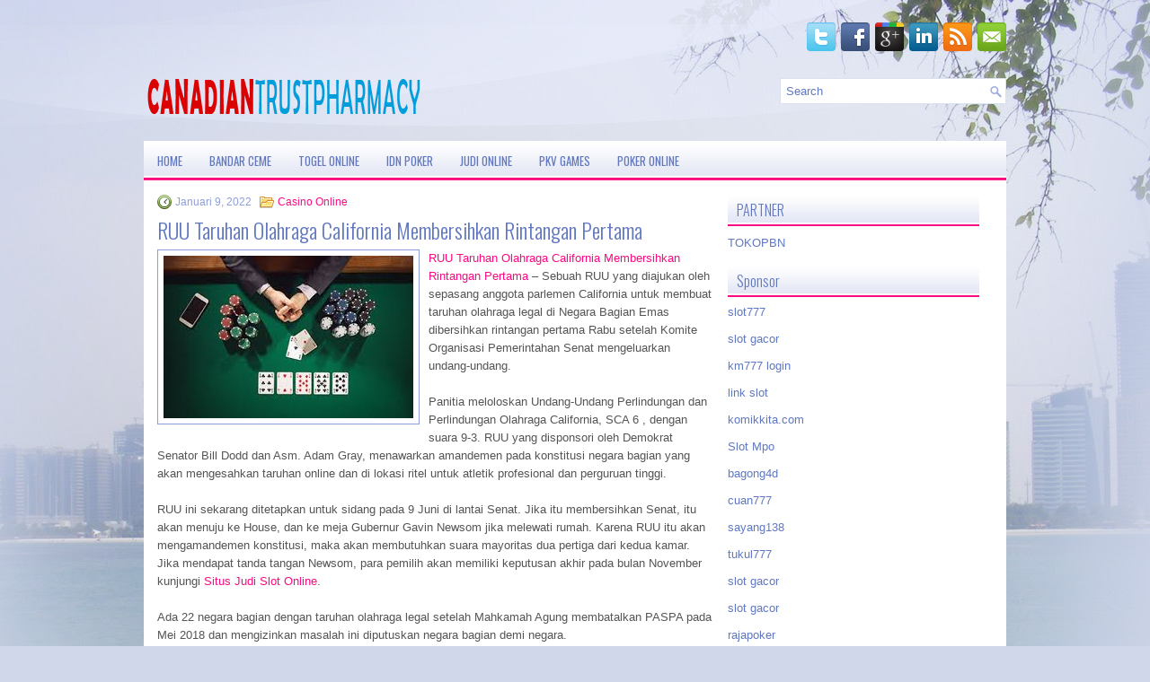

--- FILE ---
content_type: text/html; charset=UTF-8
request_url: http://canadiantrustpharmacy.bid/ruu-taruhan-olahraga-california-membersihkan-rintangan-pertama/
body_size: 9698
content:
<!DOCTYPE html><html xmlns="http://www.w3.org/1999/xhtml" lang="id-ID">
<head profile="http://gmpg.org/xfn/11">
<meta http-equiv="Content-Type" content="text/html; charset=UTF-8" />

<meta name="viewport" content="width=device-width, initial-scale=1.0"/>
<link rel="stylesheet" href="http://canadiantrustpharmacy.bid/wp-content/themes/DatingTips/lib/css/reset.css" type="text/css" media="screen, projection" />
<link rel="stylesheet" href="http://canadiantrustpharmacy.bid/wp-content/themes/DatingTips/lib/css/defaults.css" type="text/css" media="screen, projection" />
<!--[if lt IE 8]><link rel="stylesheet" href="http://canadiantrustpharmacy.bid/wp-content/themes/DatingTips/lib/css/ie.css" type="text/css" media="screen, projection" /><![endif]-->

<link rel="stylesheet" href="http://canadiantrustpharmacy.bid/wp-content/themes/DatingTips/style.css" type="text/css" media="screen, projection" />

<title>RUU Taruhan Olahraga California Membersihkan Rintangan Pertama &#8211; canadiantrustpharmacy.bid</title>
<meta name='robots' content='max-image-preview:large' />
<link rel="alternate" type="application/rss+xml" title="canadiantrustpharmacy.bid &raquo; RUU Taruhan Olahraga California Membersihkan Rintangan Pertama Umpan Komentar" href="http://canadiantrustpharmacy.bid/ruu-taruhan-olahraga-california-membersihkan-rintangan-pertama/feed/" />
<script type="text/javascript">
window._wpemojiSettings = {"baseUrl":"https:\/\/s.w.org\/images\/core\/emoji\/14.0.0\/72x72\/","ext":".png","svgUrl":"https:\/\/s.w.org\/images\/core\/emoji\/14.0.0\/svg\/","svgExt":".svg","source":{"concatemoji":"http:\/\/canadiantrustpharmacy.bid\/wp-includes\/js\/wp-emoji-release.min.js?ver=6.1.1"}};
/*! This file is auto-generated */
!function(e,a,t){var n,r,o,i=a.createElement("canvas"),p=i.getContext&&i.getContext("2d");function s(e,t){var a=String.fromCharCode,e=(p.clearRect(0,0,i.width,i.height),p.fillText(a.apply(this,e),0,0),i.toDataURL());return p.clearRect(0,0,i.width,i.height),p.fillText(a.apply(this,t),0,0),e===i.toDataURL()}function c(e){var t=a.createElement("script");t.src=e,t.defer=t.type="text/javascript",a.getElementsByTagName("head")[0].appendChild(t)}for(o=Array("flag","emoji"),t.supports={everything:!0,everythingExceptFlag:!0},r=0;r<o.length;r++)t.supports[o[r]]=function(e){if(p&&p.fillText)switch(p.textBaseline="top",p.font="600 32px Arial",e){case"flag":return s([127987,65039,8205,9895,65039],[127987,65039,8203,9895,65039])?!1:!s([55356,56826,55356,56819],[55356,56826,8203,55356,56819])&&!s([55356,57332,56128,56423,56128,56418,56128,56421,56128,56430,56128,56423,56128,56447],[55356,57332,8203,56128,56423,8203,56128,56418,8203,56128,56421,8203,56128,56430,8203,56128,56423,8203,56128,56447]);case"emoji":return!s([129777,127995,8205,129778,127999],[129777,127995,8203,129778,127999])}return!1}(o[r]),t.supports.everything=t.supports.everything&&t.supports[o[r]],"flag"!==o[r]&&(t.supports.everythingExceptFlag=t.supports.everythingExceptFlag&&t.supports[o[r]]);t.supports.everythingExceptFlag=t.supports.everythingExceptFlag&&!t.supports.flag,t.DOMReady=!1,t.readyCallback=function(){t.DOMReady=!0},t.supports.everything||(n=function(){t.readyCallback()},a.addEventListener?(a.addEventListener("DOMContentLoaded",n,!1),e.addEventListener("load",n,!1)):(e.attachEvent("onload",n),a.attachEvent("onreadystatechange",function(){"complete"===a.readyState&&t.readyCallback()})),(e=t.source||{}).concatemoji?c(e.concatemoji):e.wpemoji&&e.twemoji&&(c(e.twemoji),c(e.wpemoji)))}(window,document,window._wpemojiSettings);
</script>
<style type="text/css">
img.wp-smiley,
img.emoji {
	display: inline !important;
	border: none !important;
	box-shadow: none !important;
	height: 1em !important;
	width: 1em !important;
	margin: 0 0.07em !important;
	vertical-align: -0.1em !important;
	background: none !important;
	padding: 0 !important;
}
</style>
	<link rel='stylesheet' id='wp-block-library-css' href='http://canadiantrustpharmacy.bid/wp-includes/css/dist/block-library/style.min.css?ver=6.1.1' type='text/css' media='all' />
<link rel='stylesheet' id='classic-theme-styles-css' href='http://canadiantrustpharmacy.bid/wp-includes/css/classic-themes.min.css?ver=1' type='text/css' media='all' />
<style id='global-styles-inline-css' type='text/css'>
body{--wp--preset--color--black: #000000;--wp--preset--color--cyan-bluish-gray: #abb8c3;--wp--preset--color--white: #ffffff;--wp--preset--color--pale-pink: #f78da7;--wp--preset--color--vivid-red: #cf2e2e;--wp--preset--color--luminous-vivid-orange: #ff6900;--wp--preset--color--luminous-vivid-amber: #fcb900;--wp--preset--color--light-green-cyan: #7bdcb5;--wp--preset--color--vivid-green-cyan: #00d084;--wp--preset--color--pale-cyan-blue: #8ed1fc;--wp--preset--color--vivid-cyan-blue: #0693e3;--wp--preset--color--vivid-purple: #9b51e0;--wp--preset--gradient--vivid-cyan-blue-to-vivid-purple: linear-gradient(135deg,rgba(6,147,227,1) 0%,rgb(155,81,224) 100%);--wp--preset--gradient--light-green-cyan-to-vivid-green-cyan: linear-gradient(135deg,rgb(122,220,180) 0%,rgb(0,208,130) 100%);--wp--preset--gradient--luminous-vivid-amber-to-luminous-vivid-orange: linear-gradient(135deg,rgba(252,185,0,1) 0%,rgba(255,105,0,1) 100%);--wp--preset--gradient--luminous-vivid-orange-to-vivid-red: linear-gradient(135deg,rgba(255,105,0,1) 0%,rgb(207,46,46) 100%);--wp--preset--gradient--very-light-gray-to-cyan-bluish-gray: linear-gradient(135deg,rgb(238,238,238) 0%,rgb(169,184,195) 100%);--wp--preset--gradient--cool-to-warm-spectrum: linear-gradient(135deg,rgb(74,234,220) 0%,rgb(151,120,209) 20%,rgb(207,42,186) 40%,rgb(238,44,130) 60%,rgb(251,105,98) 80%,rgb(254,248,76) 100%);--wp--preset--gradient--blush-light-purple: linear-gradient(135deg,rgb(255,206,236) 0%,rgb(152,150,240) 100%);--wp--preset--gradient--blush-bordeaux: linear-gradient(135deg,rgb(254,205,165) 0%,rgb(254,45,45) 50%,rgb(107,0,62) 100%);--wp--preset--gradient--luminous-dusk: linear-gradient(135deg,rgb(255,203,112) 0%,rgb(199,81,192) 50%,rgb(65,88,208) 100%);--wp--preset--gradient--pale-ocean: linear-gradient(135deg,rgb(255,245,203) 0%,rgb(182,227,212) 50%,rgb(51,167,181) 100%);--wp--preset--gradient--electric-grass: linear-gradient(135deg,rgb(202,248,128) 0%,rgb(113,206,126) 100%);--wp--preset--gradient--midnight: linear-gradient(135deg,rgb(2,3,129) 0%,rgb(40,116,252) 100%);--wp--preset--duotone--dark-grayscale: url('#wp-duotone-dark-grayscale');--wp--preset--duotone--grayscale: url('#wp-duotone-grayscale');--wp--preset--duotone--purple-yellow: url('#wp-duotone-purple-yellow');--wp--preset--duotone--blue-red: url('#wp-duotone-blue-red');--wp--preset--duotone--midnight: url('#wp-duotone-midnight');--wp--preset--duotone--magenta-yellow: url('#wp-duotone-magenta-yellow');--wp--preset--duotone--purple-green: url('#wp-duotone-purple-green');--wp--preset--duotone--blue-orange: url('#wp-duotone-blue-orange');--wp--preset--font-size--small: 13px;--wp--preset--font-size--medium: 20px;--wp--preset--font-size--large: 36px;--wp--preset--font-size--x-large: 42px;--wp--preset--spacing--20: 0.44rem;--wp--preset--spacing--30: 0.67rem;--wp--preset--spacing--40: 1rem;--wp--preset--spacing--50: 1.5rem;--wp--preset--spacing--60: 2.25rem;--wp--preset--spacing--70: 3.38rem;--wp--preset--spacing--80: 5.06rem;}:where(.is-layout-flex){gap: 0.5em;}body .is-layout-flow > .alignleft{float: left;margin-inline-start: 0;margin-inline-end: 2em;}body .is-layout-flow > .alignright{float: right;margin-inline-start: 2em;margin-inline-end: 0;}body .is-layout-flow > .aligncenter{margin-left: auto !important;margin-right: auto !important;}body .is-layout-constrained > .alignleft{float: left;margin-inline-start: 0;margin-inline-end: 2em;}body .is-layout-constrained > .alignright{float: right;margin-inline-start: 2em;margin-inline-end: 0;}body .is-layout-constrained > .aligncenter{margin-left: auto !important;margin-right: auto !important;}body .is-layout-constrained > :where(:not(.alignleft):not(.alignright):not(.alignfull)){max-width: var(--wp--style--global--content-size);margin-left: auto !important;margin-right: auto !important;}body .is-layout-constrained > .alignwide{max-width: var(--wp--style--global--wide-size);}body .is-layout-flex{display: flex;}body .is-layout-flex{flex-wrap: wrap;align-items: center;}body .is-layout-flex > *{margin: 0;}:where(.wp-block-columns.is-layout-flex){gap: 2em;}.has-black-color{color: var(--wp--preset--color--black) !important;}.has-cyan-bluish-gray-color{color: var(--wp--preset--color--cyan-bluish-gray) !important;}.has-white-color{color: var(--wp--preset--color--white) !important;}.has-pale-pink-color{color: var(--wp--preset--color--pale-pink) !important;}.has-vivid-red-color{color: var(--wp--preset--color--vivid-red) !important;}.has-luminous-vivid-orange-color{color: var(--wp--preset--color--luminous-vivid-orange) !important;}.has-luminous-vivid-amber-color{color: var(--wp--preset--color--luminous-vivid-amber) !important;}.has-light-green-cyan-color{color: var(--wp--preset--color--light-green-cyan) !important;}.has-vivid-green-cyan-color{color: var(--wp--preset--color--vivid-green-cyan) !important;}.has-pale-cyan-blue-color{color: var(--wp--preset--color--pale-cyan-blue) !important;}.has-vivid-cyan-blue-color{color: var(--wp--preset--color--vivid-cyan-blue) !important;}.has-vivid-purple-color{color: var(--wp--preset--color--vivid-purple) !important;}.has-black-background-color{background-color: var(--wp--preset--color--black) !important;}.has-cyan-bluish-gray-background-color{background-color: var(--wp--preset--color--cyan-bluish-gray) !important;}.has-white-background-color{background-color: var(--wp--preset--color--white) !important;}.has-pale-pink-background-color{background-color: var(--wp--preset--color--pale-pink) !important;}.has-vivid-red-background-color{background-color: var(--wp--preset--color--vivid-red) !important;}.has-luminous-vivid-orange-background-color{background-color: var(--wp--preset--color--luminous-vivid-orange) !important;}.has-luminous-vivid-amber-background-color{background-color: var(--wp--preset--color--luminous-vivid-amber) !important;}.has-light-green-cyan-background-color{background-color: var(--wp--preset--color--light-green-cyan) !important;}.has-vivid-green-cyan-background-color{background-color: var(--wp--preset--color--vivid-green-cyan) !important;}.has-pale-cyan-blue-background-color{background-color: var(--wp--preset--color--pale-cyan-blue) !important;}.has-vivid-cyan-blue-background-color{background-color: var(--wp--preset--color--vivid-cyan-blue) !important;}.has-vivid-purple-background-color{background-color: var(--wp--preset--color--vivid-purple) !important;}.has-black-border-color{border-color: var(--wp--preset--color--black) !important;}.has-cyan-bluish-gray-border-color{border-color: var(--wp--preset--color--cyan-bluish-gray) !important;}.has-white-border-color{border-color: var(--wp--preset--color--white) !important;}.has-pale-pink-border-color{border-color: var(--wp--preset--color--pale-pink) !important;}.has-vivid-red-border-color{border-color: var(--wp--preset--color--vivid-red) !important;}.has-luminous-vivid-orange-border-color{border-color: var(--wp--preset--color--luminous-vivid-orange) !important;}.has-luminous-vivid-amber-border-color{border-color: var(--wp--preset--color--luminous-vivid-amber) !important;}.has-light-green-cyan-border-color{border-color: var(--wp--preset--color--light-green-cyan) !important;}.has-vivid-green-cyan-border-color{border-color: var(--wp--preset--color--vivid-green-cyan) !important;}.has-pale-cyan-blue-border-color{border-color: var(--wp--preset--color--pale-cyan-blue) !important;}.has-vivid-cyan-blue-border-color{border-color: var(--wp--preset--color--vivid-cyan-blue) !important;}.has-vivid-purple-border-color{border-color: var(--wp--preset--color--vivid-purple) !important;}.has-vivid-cyan-blue-to-vivid-purple-gradient-background{background: var(--wp--preset--gradient--vivid-cyan-blue-to-vivid-purple) !important;}.has-light-green-cyan-to-vivid-green-cyan-gradient-background{background: var(--wp--preset--gradient--light-green-cyan-to-vivid-green-cyan) !important;}.has-luminous-vivid-amber-to-luminous-vivid-orange-gradient-background{background: var(--wp--preset--gradient--luminous-vivid-amber-to-luminous-vivid-orange) !important;}.has-luminous-vivid-orange-to-vivid-red-gradient-background{background: var(--wp--preset--gradient--luminous-vivid-orange-to-vivid-red) !important;}.has-very-light-gray-to-cyan-bluish-gray-gradient-background{background: var(--wp--preset--gradient--very-light-gray-to-cyan-bluish-gray) !important;}.has-cool-to-warm-spectrum-gradient-background{background: var(--wp--preset--gradient--cool-to-warm-spectrum) !important;}.has-blush-light-purple-gradient-background{background: var(--wp--preset--gradient--blush-light-purple) !important;}.has-blush-bordeaux-gradient-background{background: var(--wp--preset--gradient--blush-bordeaux) !important;}.has-luminous-dusk-gradient-background{background: var(--wp--preset--gradient--luminous-dusk) !important;}.has-pale-ocean-gradient-background{background: var(--wp--preset--gradient--pale-ocean) !important;}.has-electric-grass-gradient-background{background: var(--wp--preset--gradient--electric-grass) !important;}.has-midnight-gradient-background{background: var(--wp--preset--gradient--midnight) !important;}.has-small-font-size{font-size: var(--wp--preset--font-size--small) !important;}.has-medium-font-size{font-size: var(--wp--preset--font-size--medium) !important;}.has-large-font-size{font-size: var(--wp--preset--font-size--large) !important;}.has-x-large-font-size{font-size: var(--wp--preset--font-size--x-large) !important;}
.wp-block-navigation a:where(:not(.wp-element-button)){color: inherit;}
:where(.wp-block-columns.is-layout-flex){gap: 2em;}
.wp-block-pullquote{font-size: 1.5em;line-height: 1.6;}
</style>
<script type='text/javascript' src='http://canadiantrustpharmacy.bid/wp-includes/js/jquery/jquery.min.js?ver=3.6.1' id='jquery-core-js'></script>
<script type='text/javascript' src='http://canadiantrustpharmacy.bid/wp-includes/js/jquery/jquery-migrate.min.js?ver=3.3.2' id='jquery-migrate-js'></script>
<script type='text/javascript' src='http://canadiantrustpharmacy.bid/wp-content/themes/DatingTips/lib/js/superfish.js?ver=6.1.1' id='superfish-js'></script>
<script type='text/javascript' src='http://canadiantrustpharmacy.bid/wp-content/themes/DatingTips/lib/js/jquery.mobilemenu.js?ver=6.1.1' id='mobilemenu-js'></script>
<link rel="https://api.w.org/" href="http://canadiantrustpharmacy.bid/wp-json/" /><link rel="alternate" type="application/json" href="http://canadiantrustpharmacy.bid/wp-json/wp/v2/posts/458" /><link rel="EditURI" type="application/rsd+xml" title="RSD" href="http://canadiantrustpharmacy.bid/xmlrpc.php?rsd" />
<link rel="wlwmanifest" type="application/wlwmanifest+xml" href="http://canadiantrustpharmacy.bid/wp-includes/wlwmanifest.xml" />

<link rel="canonical" href="http://canadiantrustpharmacy.bid/ruu-taruhan-olahraga-california-membersihkan-rintangan-pertama/" />
<link rel='shortlink' href='http://canadiantrustpharmacy.bid/?p=458' />
<link rel="alternate" type="application/json+oembed" href="http://canadiantrustpharmacy.bid/wp-json/oembed/1.0/embed?url=http%3A%2F%2Fcanadiantrustpharmacy.bid%2Fruu-taruhan-olahraga-california-membersihkan-rintangan-pertama%2F" />
<link rel="alternate" type="text/xml+oembed" href="http://canadiantrustpharmacy.bid/wp-json/oembed/1.0/embed?url=http%3A%2F%2Fcanadiantrustpharmacy.bid%2Fruu-taruhan-olahraga-california-membersihkan-rintangan-pertama%2F&#038;format=xml" />
<link rel="shortcut icon" href="http://canadiantrustpharmacy.bid/wp-content/uploads/2021/07/canadiantrustpharmacy-f.png" type="image/x-icon" />
<link rel="alternate" type="application/rss+xml" title="canadiantrustpharmacy.bid RSS Feed" href="http://canadiantrustpharmacy.bid/feed/" />
<link rel="pingback" href="http://canadiantrustpharmacy.bid/xmlrpc.php" />

</head>

<body class="post-template-default single single-post postid-458 single-format-standard">

<div id="container">

    <div class="clearfix">
                
        <div id="top-social-profiles">
                        <ul class="widget-container"><li class="social-profiles-widget">
            <a href="http://twitter.com/" target="_blank"><img title="Twitter" alt="Twitter" src="http://canadiantrustpharmacy.bid/wp-content/themes/DatingTips/images/social-profiles/twitter.png" /></a><a href="http://facebook.com/" target="_blank"><img title="Facebook" alt="Facebook" src="http://canadiantrustpharmacy.bid/wp-content/themes/DatingTips/images/social-profiles/facebook.png" /></a><a href="https://plus.google.com/" target="_blank"><img title="Google Plus" alt="Google Plus" src="http://canadiantrustpharmacy.bid/wp-content/themes/DatingTips/images/social-profiles/gplus.png" /></a><a href="http://www.linkedin.com/" target="_blank"><img title="LinkedIn" alt="LinkedIn" src="http://canadiantrustpharmacy.bid/wp-content/themes/DatingTips/images/social-profiles/linkedin.png" /></a><a href="http://canadiantrustpharmacy.bid/feed/" target="_blank"><img title="RSS Feed" alt="RSS Feed" src="http://canadiantrustpharmacy.bid/wp-content/themes/DatingTips/images/social-profiles/rss.png" /></a><a href="/cdn-cgi/l/email-protection#6811071d1a280d05090104460b0705" target="_blank"><img title="Email" alt="Email" src="http://canadiantrustpharmacy.bid/wp-content/themes/DatingTips/images/social-profiles/email.png" /></a>            </li></ul>
                    </div>
    </div>
    

    <div id="header">
    
        <div class="logo">
         
            <a href="http://canadiantrustpharmacy.bid"><img src="http://canadiantrustpharmacy.bid/wp-content/uploads/2021/07/canadiantrustpharmacy.png" alt="canadiantrustpharmacy.bid" title="canadiantrustpharmacy.bid" /></a>
         
        </div><!-- .logo -->

        <div class="header-right">
            <div id="topsearch">
                 
<div id="search" title="Type and hit enter">
    <form method="get" id="searchform" action="http://canadiantrustpharmacy.bid/"> 
        <input type="text" value="Search" 
            name="s" id="s"  onblur="if (this.value == '')  {this.value = 'Search';}"  
            onfocus="if (this.value == 'Search') {this.value = '';}" 
        />
    </form>
</div><!-- #search -->            </div>
        </div><!-- .header-right -->
        
    </div><!-- #header -->
    
            <div class="clearfix">
            			<div class="menu-secondary-container"><ul id="menu-main-menu" class="menus menu-secondary"><li id="menu-item-74" class="menu-item menu-item-type-custom menu-item-object-custom menu-item-home menu-item-74"><a href="http://canadiantrustpharmacy.bid/">Home</a></li>
<li id="menu-item-75" class="menu-item menu-item-type-taxonomy menu-item-object-category menu-item-75"><a href="http://canadiantrustpharmacy.bid/category/bandar-ceme/">Bandar Ceme</a></li>
<li id="menu-item-76" class="menu-item menu-item-type-taxonomy menu-item-object-category menu-item-76"><a href="http://canadiantrustpharmacy.bid/category/togel-online/">Togel Online</a></li>
<li id="menu-item-77" class="menu-item menu-item-type-taxonomy menu-item-object-category menu-item-77"><a href="http://canadiantrustpharmacy.bid/category/idn-poker/">IDN POker</a></li>
<li id="menu-item-78" class="menu-item menu-item-type-taxonomy menu-item-object-category menu-item-78"><a href="http://canadiantrustpharmacy.bid/category/judi-online/">Judi Online</a></li>
<li id="menu-item-79" class="menu-item menu-item-type-taxonomy menu-item-object-category menu-item-79"><a href="http://canadiantrustpharmacy.bid/category/pkv-games/">PKV Games</a></li>
<li id="menu-item-80" class="menu-item menu-item-type-taxonomy menu-item-object-category menu-item-80"><a href="http://canadiantrustpharmacy.bid/category/poker-online/">Poker Online</a></li>
</ul></div>              <!--.secondary menu--> 	
                </div>
    
    <div id="main">
    
            
        <div id="content">
            
                    
            
    <div class="post post-single clearfix post-458 type-post status-publish format-standard has-post-thumbnail hentry category-casino-online tag-casino tag-judi" id="post-458">
        
        <div class="postmeta-primary">
    
            <span class="meta_date">Januari 9, 2022</span>
           &nbsp; <span class="meta_categories"><a href="http://canadiantrustpharmacy.bid/category/casino-online/" rel="category tag">Casino Online</a></span>
    
                 
        </div>
        
        <h2 class="title">RUU Taruhan Olahraga California Membersihkan Rintangan Pertama</h2>

        <div class="entry clearfix">
            
            <img width="278" height="181" src="http://canadiantrustpharmacy.bid/wp-content/uploads/2021/08/f00033.jpg" class="alignleft featured_image wp-post-image" alt="" decoding="async" />            
            <p><a href="http://canadiantrustpharmacy.bid/ruu-taruhan-olahraga-california-membersihkan-rintangan-pertama/">RUU Taruhan Olahraga California Membersihkan Rintangan Pertama</a> &#8211; Sebuah RUU yang diajukan oleh sepasang anggota parlemen California untuk membuat taruhan olahraga legal di Negara Bagian Emas dibersihkan rintangan pertama Rabu setelah Komite Organisasi Pemerintahan Senat mengeluarkan undang-undang.</p>
<p>Panitia meloloskan Undang-Undang Perlindungan dan Perlindungan Olahraga California, SCA 6 , dengan suara 9-3. RUU yang disponsori oleh Demokrat Senator Bill Dodd dan Asm. Adam Gray, menawarkan amandemen pada konstitusi negara bagian yang akan mengesahkan taruhan online dan di lokasi ritel untuk atletik profesional dan perguruan tinggi.</p>
<p>RUU ini sekarang ditetapkan untuk sidang pada 9 Juni di lantai Senat. Jika itu membersihkan Senat, itu akan menuju ke House, dan ke meja Gubernur Gavin Newsom jika melewati rumah. Karena RUU itu akan mengamandemen konstitusi, maka akan membutuhkan suara mayoritas dua pertiga dari kedua kamar. Jika mendapat tanda tangan Newsom, para pemilih akan memiliki keputusan akhir pada bulan November kunjungi <a href="https://www.serpongku.com/">Situs Judi Slot Online</a>.</p>
<p>Ada 22 negara bagian dengan taruhan olahraga legal setelah Mahkamah Agung membatalkan PASPA pada Mei 2018 dan mengizinkan masalah ini diputuskan negara bagian demi negara.</p>
<p>Dodd mengatakan bahwa sudah waktunya bagi pemerintah negara bagian untuk mendapatkan bagian dari tindakan dan mengenakan pajak itu, daripada membiarkan warganya bertaruh pada sportsbook lepas pantai. Argumen yang umum digunakan oleh anggota parlemen ketika mendorong ekspansi perjudian.</p>
<p>&#8220;Kami memiliki kewajiban untuk membawa olahraga ilegal yang dipertaruhkan dari bayang-bayang dan mendukung komunitas kami dengan pendapatan,&#8221; kata Dodd dalam sebuah pernyataan. &#8220;Kita tidak bisa melakukan apa-apa.&#8221;</p>
<p>Perkiraan awal menyebutkan bahwa penerimaan pajak berkisar antara $ 500 dan $ 700 juta saat pasar matang. Undang-undang tersebut muncul pada saat banyak daerah berjuang untuk mendapatkan pendapatan karena penutupan yang berasal dari pandemi COVID -19 telah memperlambat ekonomi dan menurunkan basis pajaknya.</p>
<p>Menurut California Globe, undang-undang tersebut menerima dukungan dari semua liga olahraga profesional utama, serta FanDuel dan DraftKings.</p>
<p>California adalah negara bagian terpadat di negara itu tetapi memiliki banyak ton di depan jalan menuju legalisasi dengan banyak kepentingan judi yang bersaing di negara bagian. Dalam setiap RUU dengan ekspansi perjudian, ruang kartu komersial, kasino suku dan jalur kuda adalah pertarungan untuk legislasi yang menguntungkan kepentingan mereka.</p>
<p>Jika RUU ini disahkan, itu akan memungkinkan raket dan kasino suku untuk menawarkan taruhan olahraga. Ruang kartu komersial negara bagian tidak akan diizinkan untuk menawarkan taruhan olahraga, tetapi akan diizinkan untuk menawarkan permainan kartu yang didukung rumah seperti blackjack tanpa takut akan gugatan dari suku-suku, yang memiliki kekhususan pada permainan tersebut. Sebagai gantinya, suku-suku akan diizinkan untuk memperluas penawaran mereka ke roulette dan dadu.</p>
    
        </div>
        
        <div class="postmeta-secondary"><span class="meta_tags"><a href="http://canadiantrustpharmacy.bid/tag/casino/" rel="tag">Casino</a>, <a href="http://canadiantrustpharmacy.bid/tag/judi/" rel="tag">Judi</a></span></div> 
        
    
    </div><!-- Post ID 458 -->
    
                
                    
        </div><!-- #content -->
    
        
<div id="sidebar-primary">

		
		<ul class="widget_text widget-container">
			<li id="custom_html-6" class="widget_text widget widget_custom_html">
				<h3 class="widgettitle">PARTNER</h3>
				<div class="textwidget custom-html-widget"><a href="https://www.tokopbn.com/">TOKOPBN</a></div>
			</li>
		</ul>
    	
		<ul class="widget-container">
			<li id="sponsor" class="widget widget_meta">
				<h3 class="widgettitle">Sponsor</h3>			
				<ul>
					<li><a href="https://rbc.gov.rw/fileadmin/templates/web/index.html">slot777</a></li>
                            <li><a href="https://www.asianwindky.com/menu">slot gacor</a></li>
                            <li><a href="https://ipclearning.nih.org.pk/moodle/all-courses3.html">km777 login</a></li>
                            <li><a href="https://www.kazanscience.ru/ru/sbornik">link slot</a></li>
                            <li><a href="https://komikkita.com/">komikkita.com</a></li>
                            <li><a href="https://smkcendekiabatujajar.sch.id/smkcendekiabatujajar/">Slot Mpo</a></li>
                            <li><a href="https://www.freelanceaffiliateguide.com/product/">bagong4d</a></li>
                            <li><a href="https://partsgeekautoparts.com/shop/page/4/">cuan777</a></li>
                            <li><a href="https://www.min-arnavaux.com/profil/unisat/">sayang138</a></li>
                            <li><a href="https://estadiosoficial.com/blog/">tukul777</a></li>
                            <li><a href="https://mymagictank.com/">slot gacor</a></li>
                            <li><a href="https://lacasadipasta.com/menu/">slot gacor</a></li>
                            <li><a href="https://idnrajapoker.com/">rajapoker</a></li>
                            <li><a href="https://aliceripoll.com/">situs slot online</a></li>
                            <li><a href="https://www.lesvalades.com/">link slot gacor</a></li>
                            <li><a href="https://www.philippineshonolulu.org/">situs slot</a></li>
                            				</ul>
			</li>
		</ul>
		
	
    <ul class="widget-container"><li id="search-4" class="widget widget_search"> 
<div id="search" title="Type and hit enter">
    <form method="get" id="searchform" action="http://canadiantrustpharmacy.bid/"> 
        <input type="text" value="Search" 
            name="s" id="s"  onblur="if (this.value == '')  {this.value = 'Search';}"  
            onfocus="if (this.value == 'Search') {this.value = '';}" 
        />
    </form>
</div><!-- #search --></li></ul><ul class="widget-container"><li id="meta-4" class="widget widget_meta"><h3 class="widgettitle">Meta</h3>
		<ul>
						<li><a href="http://canadiantrustpharmacy.bid/wp-login.php">Masuk</a></li>
			<li><a href="http://canadiantrustpharmacy.bid/feed/">Feed entri</a></li>
			<li><a href="http://canadiantrustpharmacy.bid/comments/feed/">Feed komentar</a></li>

			<li><a href="https://wordpress.org/">WordPress.org</a></li>
		</ul>

		</li></ul><ul class="widget-container"><li id="archives-4" class="widget widget_archive"><h3 class="widgettitle">Arsip</h3>
			<ul>
					<li><a href='http://canadiantrustpharmacy.bid/2026/01/'>Januari 2026</a>&nbsp;(12)</li>
	<li><a href='http://canadiantrustpharmacy.bid/2025/12/'>Desember 2025</a>&nbsp;(30)</li>
	<li><a href='http://canadiantrustpharmacy.bid/2025/11/'>November 2025</a>&nbsp;(29)</li>
	<li><a href='http://canadiantrustpharmacy.bid/2025/10/'>Oktober 2025</a>&nbsp;(28)</li>
	<li><a href='http://canadiantrustpharmacy.bid/2025/09/'>September 2025</a>&nbsp;(27)</li>
	<li><a href='http://canadiantrustpharmacy.bid/2025/08/'>Agustus 2025</a>&nbsp;(12)</li>
	<li><a href='http://canadiantrustpharmacy.bid/2025/07/'>Juli 2025</a>&nbsp;(22)</li>
	<li><a href='http://canadiantrustpharmacy.bid/2025/06/'>Juni 2025</a>&nbsp;(21)</li>
	<li><a href='http://canadiantrustpharmacy.bid/2025/05/'>Mei 2025</a>&nbsp;(13)</li>
	<li><a href='http://canadiantrustpharmacy.bid/2025/04/'>April 2025</a>&nbsp;(24)</li>
	<li><a href='http://canadiantrustpharmacy.bid/2025/03/'>Maret 2025</a>&nbsp;(43)</li>
	<li><a href='http://canadiantrustpharmacy.bid/2025/02/'>Februari 2025</a>&nbsp;(33)</li>
	<li><a href='http://canadiantrustpharmacy.bid/2025/01/'>Januari 2025</a>&nbsp;(24)</li>
	<li><a href='http://canadiantrustpharmacy.bid/2024/12/'>Desember 2024</a>&nbsp;(31)</li>
	<li><a href='http://canadiantrustpharmacy.bid/2024/11/'>November 2024</a>&nbsp;(34)</li>
	<li><a href='http://canadiantrustpharmacy.bid/2024/10/'>Oktober 2024</a>&nbsp;(37)</li>
	<li><a href='http://canadiantrustpharmacy.bid/2024/09/'>September 2024</a>&nbsp;(31)</li>
	<li><a href='http://canadiantrustpharmacy.bid/2024/08/'>Agustus 2024</a>&nbsp;(40)</li>
	<li><a href='http://canadiantrustpharmacy.bid/2024/07/'>Juli 2024</a>&nbsp;(38)</li>
	<li><a href='http://canadiantrustpharmacy.bid/2024/06/'>Juni 2024</a>&nbsp;(53)</li>
	<li><a href='http://canadiantrustpharmacy.bid/2024/05/'>Mei 2024</a>&nbsp;(37)</li>
	<li><a href='http://canadiantrustpharmacy.bid/2024/04/'>April 2024</a>&nbsp;(35)</li>
	<li><a href='http://canadiantrustpharmacy.bid/2024/03/'>Maret 2024</a>&nbsp;(49)</li>
	<li><a href='http://canadiantrustpharmacy.bid/2024/02/'>Februari 2024</a>&nbsp;(31)</li>
	<li><a href='http://canadiantrustpharmacy.bid/2024/01/'>Januari 2024</a>&nbsp;(32)</li>
	<li><a href='http://canadiantrustpharmacy.bid/2023/12/'>Desember 2023</a>&nbsp;(26)</li>
	<li><a href='http://canadiantrustpharmacy.bid/2023/11/'>November 2023</a>&nbsp;(28)</li>
	<li><a href='http://canadiantrustpharmacy.bid/2023/10/'>Oktober 2023</a>&nbsp;(37)</li>
	<li><a href='http://canadiantrustpharmacy.bid/2023/09/'>September 2023</a>&nbsp;(21)</li>
	<li><a href='http://canadiantrustpharmacy.bid/2023/08/'>Agustus 2023</a>&nbsp;(35)</li>
	<li><a href='http://canadiantrustpharmacy.bid/2023/07/'>Juli 2023</a>&nbsp;(36)</li>
	<li><a href='http://canadiantrustpharmacy.bid/2023/06/'>Juni 2023</a>&nbsp;(37)</li>
	<li><a href='http://canadiantrustpharmacy.bid/2023/05/'>Mei 2023</a>&nbsp;(44)</li>
	<li><a href='http://canadiantrustpharmacy.bid/2023/04/'>April 2023</a>&nbsp;(36)</li>
	<li><a href='http://canadiantrustpharmacy.bid/2023/03/'>Maret 2023</a>&nbsp;(28)</li>
	<li><a href='http://canadiantrustpharmacy.bid/2023/02/'>Februari 2023</a>&nbsp;(36)</li>
	<li><a href='http://canadiantrustpharmacy.bid/2023/01/'>Januari 2023</a>&nbsp;(32)</li>
	<li><a href='http://canadiantrustpharmacy.bid/2022/12/'>Desember 2022</a>&nbsp;(30)</li>
	<li><a href='http://canadiantrustpharmacy.bid/2022/11/'>November 2022</a>&nbsp;(36)</li>
	<li><a href='http://canadiantrustpharmacy.bid/2022/10/'>Oktober 2022</a>&nbsp;(36)</li>
	<li><a href='http://canadiantrustpharmacy.bid/2022/09/'>September 2022</a>&nbsp;(31)</li>
	<li><a href='http://canadiantrustpharmacy.bid/2022/08/'>Agustus 2022</a>&nbsp;(35)</li>
	<li><a href='http://canadiantrustpharmacy.bid/2022/07/'>Juli 2022</a>&nbsp;(30)</li>
	<li><a href='http://canadiantrustpharmacy.bid/2022/06/'>Juni 2022</a>&nbsp;(40)</li>
	<li><a href='http://canadiantrustpharmacy.bid/2022/05/'>Mei 2022</a>&nbsp;(37)</li>
	<li><a href='http://canadiantrustpharmacy.bid/2022/04/'>April 2022</a>&nbsp;(31)</li>
	<li><a href='http://canadiantrustpharmacy.bid/2022/03/'>Maret 2022</a>&nbsp;(32)</li>
	<li><a href='http://canadiantrustpharmacy.bid/2022/02/'>Februari 2022</a>&nbsp;(28)</li>
	<li><a href='http://canadiantrustpharmacy.bid/2022/01/'>Januari 2022</a>&nbsp;(33)</li>
	<li><a href='http://canadiantrustpharmacy.bid/2021/12/'>Desember 2021</a>&nbsp;(31)</li>
	<li><a href='http://canadiantrustpharmacy.bid/2021/11/'>November 2021</a>&nbsp;(21)</li>
	<li><a href='http://canadiantrustpharmacy.bid/2021/10/'>Oktober 2021</a>&nbsp;(18)</li>
	<li><a href='http://canadiantrustpharmacy.bid/2021/09/'>September 2021</a>&nbsp;(13)</li>
	<li><a href='http://canadiantrustpharmacy.bid/2021/08/'>Agustus 2021</a>&nbsp;(3)</li>
			</ul>

			</li></ul><ul class="widget-container"><li id="categories-2" class="widget widget_categories"><h3 class="widgettitle">Kategori</h3>
			<ul>
					<li class="cat-item cat-item-21"><a href="http://canadiantrustpharmacy.bid/category/casino-online/">Casino Online</a> (333)
</li>
	<li class="cat-item cat-item-2"><a href="http://canadiantrustpharmacy.bid/category/judi-online/">Judi Online</a> (508)
</li>
	<li class="cat-item cat-item-19"><a href="http://canadiantrustpharmacy.bid/category/judi-slot/">Judi Slot</a> (345)
</li>
	<li class="cat-item cat-item-3"><a href="http://canadiantrustpharmacy.bid/category/poker-online/">Poker Online</a> (366)
</li>
	<li class="cat-item cat-item-4"><a href="http://canadiantrustpharmacy.bid/category/togel-online/">Togel Online</a> (96)
</li>
			</ul>

			</li></ul>
		<ul class="widget-container"><li id="recent-posts-4" class="widget widget_recent_entries">
		<h3 class="widgettitle">Pos-pos Terbaru</h3>
		<ul>
											<li>
					<a href="http://canadiantrustpharmacy.bid/world-series-of-slot-2026-kembali-ke-hard-rock-tulsa-pada-tahun-ini/">World Series of Slot 2026 kembali ke Hard Rock Tulsa pada tahun ini</a>
											<span class="post-date">Januari 15, 2026</span>
									</li>
											<li>
					<a href="http://canadiantrustpharmacy.bid/waspadai-penipuan-togel-2026-di-kentucky-melaporkan-kemenangan-togel-2026-besar/">Waspadai Penipuan Togel 2026 di Kentucky melaporkan kemenangan Togel 2026 besar</a>
											<span class="post-date">Januari 14, 2026</span>
									</li>
											<li>
					<a href="http://canadiantrustpharmacy.bid/ada-banyak-versus-indah-dari-tiga-mesin-slot-toto-2026-reel-serta-5-line/">Ada banyak versus indah dari tiga mesin Slot Toto 2026 reel serta 5 line</a>
											<span class="post-date">Januari 14, 2026</span>
									</li>
											<li>
					<a href="http://canadiantrustpharmacy.bid/peristiwa-togel-2026-tidak-seperti-dulu-sepanjang-karir-togel-2026/">Peristiwa Togel 2026 tidak seperti dulu Sepanjang karir Togel 2026</a>
											<span class="post-date">Januari 9, 2026</span>
									</li>
											<li>
					<a href="http://canadiantrustpharmacy.bid/peluang-pot-tersirat-lebih-tinggi-biaya-kenaikannya-taruhan-judi-slot-qq-2026/">Peluang pot tersirat lebih tinggi biaya kenaikannya taruhan judi Slot QQ 2026</a>
											<span class="post-date">Januari 6, 2026</span>
									</li>
					</ul>

		</li></ul><ul class="widget-container"><li id="tag_cloud-2" class="widget widget_tag_cloud"><h3 class="widgettitle">Tag</h3><div class="tagcloud"><a href="http://canadiantrustpharmacy.bid/tag/bola/" class="tag-cloud-link tag-link-23 tag-link-position-1" style="font-size: 8pt;" aria-label="Bola (1 item)">Bola</a>
<a href="http://canadiantrustpharmacy.bid/tag/bukti-sukses-dalam-bermain-taruhan-dominoqq-online/" class="tag-cloud-link tag-link-9 tag-link-position-2" style="font-size: 8pt;" aria-label="Bukti Sukses Dalam Bermain Taruhan DominoQQ Online (1 item)">Bukti Sukses Dalam Bermain Taruhan DominoQQ Online</a>
<a href="http://canadiantrustpharmacy.bid/tag/casino/" class="tag-cloud-link tag-link-18 tag-link-position-3" style="font-size: 21.904109589041pt;" aria-label="Casino (1.592 item)">Casino</a>
<a href="http://canadiantrustpharmacy.bid/tag/dominoqq/" class="tag-cloud-link tag-link-11 tag-link-position-4" style="font-size: 8pt;" aria-label="dominoqq (1 item)">dominoqq</a>
<a href="http://canadiantrustpharmacy.bid/tag/dominoqq-online/" class="tag-cloud-link tag-link-10 tag-link-position-5" style="font-size: 8pt;" aria-label="dominoqq online (1 item)">dominoqq online</a>
<a href="http://canadiantrustpharmacy.bid/tag/judi/" class="tag-cloud-link tag-link-16 tag-link-position-6" style="font-size: 22pt;" aria-label="Judi (1.644 item)">Judi</a>
<a href="http://canadiantrustpharmacy.bid/tag/judi-online/" class="tag-cloud-link tag-link-14 tag-link-position-7" style="font-size: 8pt;" aria-label="judi online (1 item)">judi online</a>
<a href="http://canadiantrustpharmacy.bid/tag/kartu-domino/" class="tag-cloud-link tag-link-12 tag-link-position-8" style="font-size: 8pt;" aria-label="kartu domino (1 item)">kartu domino</a>
<a href="http://canadiantrustpharmacy.bid/tag/permainan-judi-online-yang-banyak-dicari-player/" class="tag-cloud-link tag-link-13 tag-link-position-9" style="font-size: 8pt;" aria-label="Permainan Judi Online Yang Banyak Dicari Player (1 item)">Permainan Judi Online Yang Banyak Dicari Player</a>
<a href="http://canadiantrustpharmacy.bid/tag/poker/" class="tag-cloud-link tag-link-17 tag-link-position-10" style="font-size: 21.856164383562pt;" aria-label="Poker (1.536 item)">Poker</a>
<a href="http://canadiantrustpharmacy.bid/tag/poker-online/" class="tag-cloud-link tag-link-15 tag-link-position-11" style="font-size: 8pt;" aria-label="poker online (1 item)">poker online</a>
<a href="http://canadiantrustpharmacy.bid/tag/slot/" class="tag-cloud-link tag-link-20 tag-link-position-12" style="font-size: 21.760273972603pt;" aria-label="Slot (1.477 item)">Slot</a>
<a href="http://canadiantrustpharmacy.bid/tag/togel/" class="tag-cloud-link tag-link-22 tag-link-position-13" style="font-size: 21.424657534247pt;" aria-label="Togel (1.269 item)">Togel</a></div>
</li></ul>    
</div><!-- #sidebar-primary -->        
                
    </div><!-- #main -->
    
    
    <div id="footer-widgets" class="clearfix">
                <div class="footer-widget-box">
                    </div>
        
        <div class="footer-widget-box">
                    </div>
        
        <div class="footer-widget-box">
                    </div>
        
        <div class="footer-widget-box footer-widget-box-last">
            <ul class="widget-container"><li id="block-2" class="widget widget_block"></li></ul>        </div>
        
    </div>

    <div id="footer">
    
        <div id="copyrights">
             &copy; 2026  <a href="http://canadiantrustpharmacy.bid/">canadiantrustpharmacy.bid</a> 
        </div>
        
                
        <div id="credits" style="overflow-y: hidden;overflow-x: visible;width: 400px;margin: auto;">
				<div style="width: 10000px;text-align: left;">
					Powered by <a href="http://wordpress.org/"><strong>WordPress</strong></a> | Theme Designed by:  <a href="https://www.bca.co.id/" rel="follow">Bank bca</a> <a href="https://www.bni.co.id/" rel="follow">Bank bni</a> <a href="https://bri.co.id/" rel="follow">Bank bri</a> <a href="https://www.btn.co.id/" rel="follow">Bank btn</a> <a href="https://www.cimbniaga.co.id" rel="follow">Bank cimbniaga</a> <a href="https://www.citibank.co.id/" rel="follow">Bank citibank</a> <a href="https://www.danamon.co.id" rel="follow">Bank danamon</a> <a href="https://www.bi.go.id/" rel="follow">Bank Indonesia</a> <a href="https://www.klikmbc.co.id/" rel="follow">Bank klikmbc</a> <a href="https://www.bankmandiri.co.id/" rel="follow">Bank mandiri</a> <a href="https://www.ocbc.com/" rel="follow">Bank ocbc</a> <a href="https://www.panin.co.id/" rel="follow">bank Panin</a> <a href="http://facebook.com/" rel="follow">facebook</a> <a href="https://google.co.id/" rel="follow">google</a> <a href="https://www.instagram.com/" rel="follow">instagram</a> <a href="https://www.maybank.co.id/" rel="follow">maybank</a> <a href="http://paypal.com/" rel="follow">paypall</a> <a href="https://www.telkom.co.id/" rel="follow">telkom</a> <a href="https://www.telkomsel.com/" rel="follow">telkomsel</a> <a href="https://www.tiktok.com/" rel="follow">tiktok</a> <a href="http://twitter.com/" rel="follow">twitter</a> <a href="https://web.whatsapp.com/" rel="follow">WA</a> <a href="http://youtube.com/" rel="follow">youtube</a>						
				</div>
			</div><!-- #credits -->
			
        
    </div><!-- #footer -->
    
</div><!-- #container -->

<script data-cfasync="false" src="/cdn-cgi/scripts/5c5dd728/cloudflare-static/email-decode.min.js"></script><script type='text/javascript' src='http://canadiantrustpharmacy.bid/wp-includes/js/comment-reply.min.js?ver=6.1.1' id='comment-reply-js'></script>
<script type='text/javascript' src='http://canadiantrustpharmacy.bid/wp-includes/js/hoverIntent.min.js?ver=1.10.2' id='hoverIntent-js'></script>

<script type='text/javascript'>
/* <![CDATA[ */
jQuery.noConflict();
jQuery(function(){ 
	jQuery('ul.menu-secondary').superfish({ 
	animation: {opacity:'show'},
autoArrows:  true,
                dropShadows: false, 
                speed: 200,
                delay: 800
                });
            });
jQuery('.menu-secondary-container').mobileMenu({
                defaultText: 'Navigation',
                className: 'menu-secondary-responsive',
                containerClass: 'menu-secondary-responsive-container',
                subMenuDash: '&ndash;'
            });

/* ]]> */
</script>
<script defer src="https://static.cloudflareinsights.com/beacon.min.js/vcd15cbe7772f49c399c6a5babf22c1241717689176015" integrity="sha512-ZpsOmlRQV6y907TI0dKBHq9Md29nnaEIPlkf84rnaERnq6zvWvPUqr2ft8M1aS28oN72PdrCzSjY4U6VaAw1EQ==" data-cf-beacon='{"version":"2024.11.0","token":"567cd0c59f174185a43dd27ce1f35235","r":1,"server_timing":{"name":{"cfCacheStatus":true,"cfEdge":true,"cfExtPri":true,"cfL4":true,"cfOrigin":true,"cfSpeedBrain":true},"location_startswith":null}}' crossorigin="anonymous"></script>
</body>
</html>